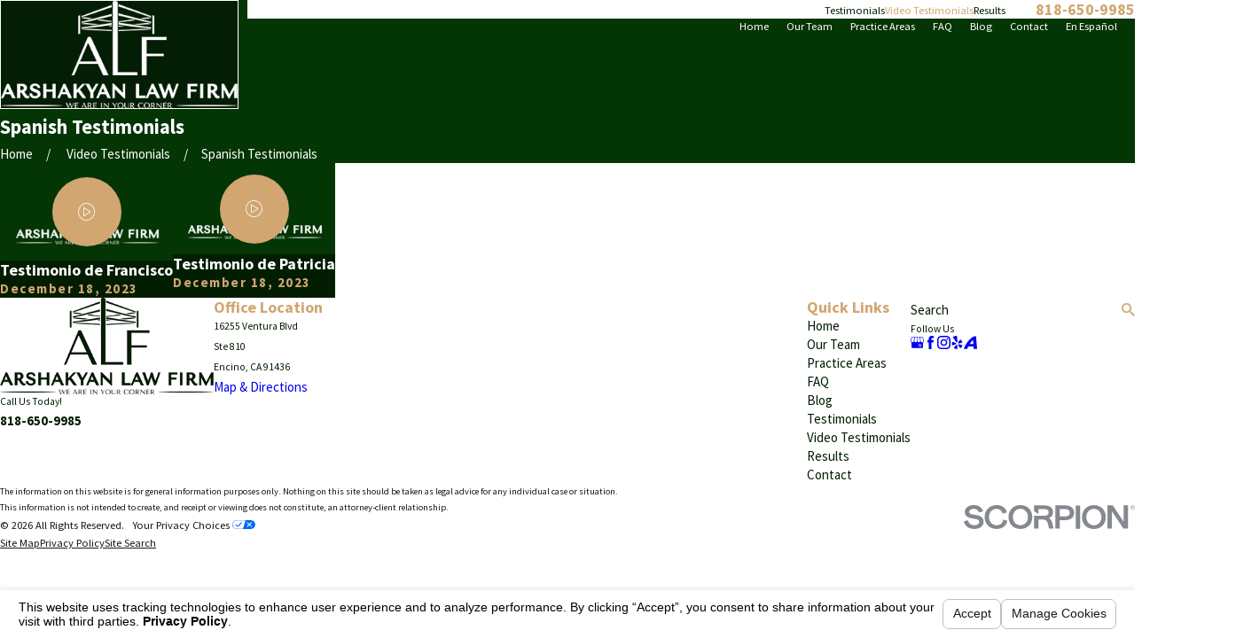

--- FILE ---
content_type: text/html; charset=utf-8
request_url: https://www.arshakyanlaw.com/sa.svc
body_size: 165
content:
<html><head><title>Request Rejected</title></head><body>The requested URL was rejected. Please consult with your administrator.<br><br>Your support ID is: 1761853605628789657<br><br><a href='javascript:history.back();'>[Go Back]</a></body></html>